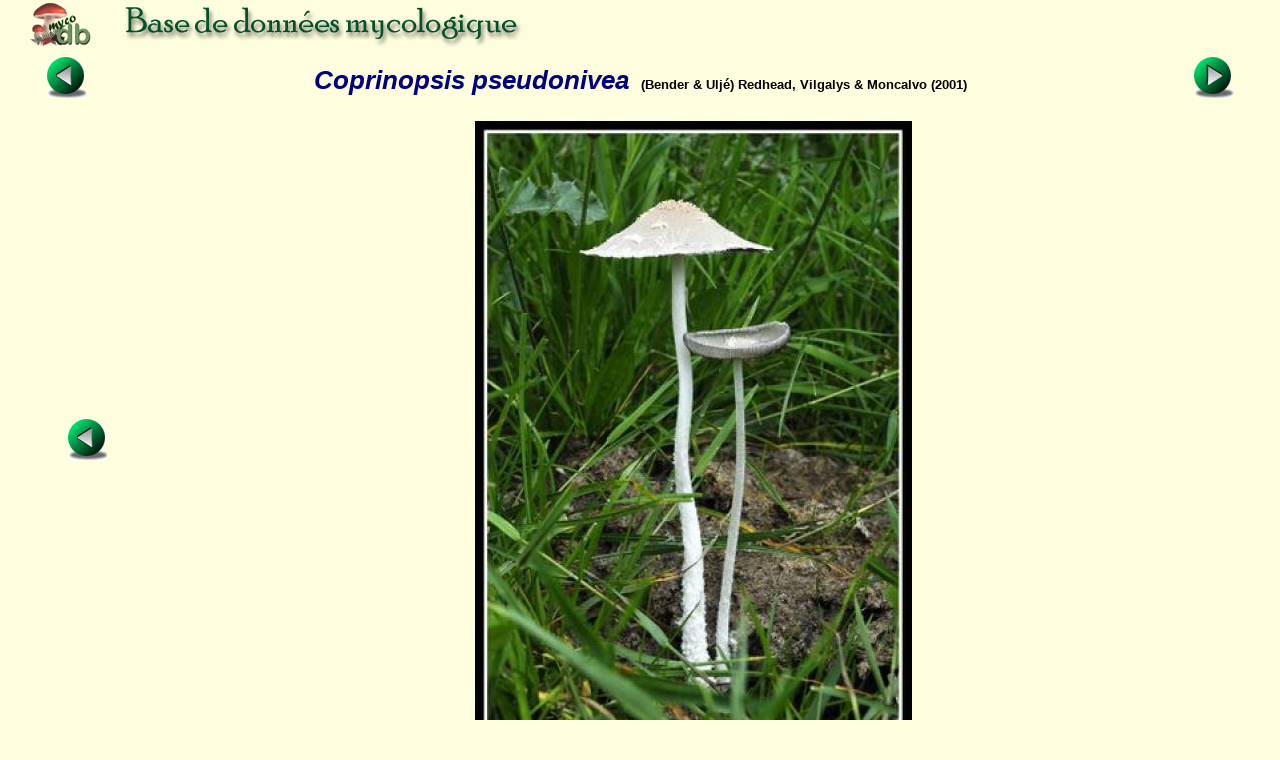

--- FILE ---
content_type: text/html; charset=ISO-8859-1
request_url: https://mycodb.fr/fiche.php?genre=Coprinopsis&espece=pseudonivea&numphoto=3&source=list&filter=&numfiche=1347
body_size: 3087
content:
<!DOCTYPE html PUBLIC "-//W3C//DTD XHTML 1.0 Strict//EN" "http://www.w3.org/TR/xhtml1/DTD/xhtml1-strict.dtd">
<html>
<head>
<meta http-equiv="Pragma" content="no-cache">
<meta http-equiv="expires" content="0">
<meta name="viewport" content="width=device-width, initial-scale=0.75"/>
<title>MycoDB : Fiche de Coprinopsis pseudonivea</title>
<meta http-equiv="Content-Type" content="text/html; charset=iso-8859-1">
<meta name="ROBOTS" content="INDEX,FOLLOW">
<meta name="keywords" content="base de données, mycologie, photos, champignons, photo, champignon, photographies , photograhie, fungi, mushroom, pictures, fungus, picture">
<meta name="author" content="Péan Guillaume">
<meta name="description" content="Une base de données mycologique interactive avec fiches descriptives et photos de champignons, cartographie des récoltes, classification du règne fongique, clé de détermination macroscopique des familles et clés de détermination informatique pour chaque famille">
<link rel="icon" href="/favicon.ico" type="image/x-icon" />
<link rel="shortcut icon" href="/favicon.ico" type="image/x-icon" />
<link rel="stylesheet" type="text/css" href="mycodb.css">
<link href="./menu/sm-core-css.css" rel="stylesheet" type="text/css" />
<link href="./menu/sm-blue.css" rel="stylesheet" type="text/css" />
<link href="jquery/css/mycodb/jquery-ui-1.10.3.custom.css" rel="stylesheet">
<script src="//ajax.googleapis.com/ajax/libs/jquery/1.10.2/jquery.min.js"></script>
<script src="//ajax.googleapis.com/ajax/libs/jqueryui/1.10.3/jquery-ui.min.js"></script>
<script type="text/javascript" src="mycodb.js"></script>
<script type="text/javascript" src="./menu/jquery.smartmenus.js"></script>
<script type="text/javascript">
	$(function() {
		$('#main-menu').smartmenus({
			subMenusSubOffsetX: 1,
			subMenusSubOffsetY: -8
		});
	});
</script>

<style>
.ui-autocomplete {
max-height: 400px;
overflow-y: auto;
/* prevent horizontal scrollbar */
overflow-x: hidden;
}
/* IE 6 doesn't support max-height
* we use height instead, but this forces the menu to always be this tall
*/
* html .ui-autocomplete {
height: 400px;
}
</style>
</head>

<body >
<div id="banner"><a title="Page d'accueil de MycoDB : Base de données mycologique" title="Page d'accueil de MycoDB : Base de données mycologique" href="http://www.mycodb.fr" target="_blank"><img src="images/banner-small.jpg" border="0"></a></div>
<div id="overDiv" style="position:absolute; visibility:hidden; z-index:1000;"></div>
<table width="100%" align="center"><tr>
	<td align="center" width="10%"><a href="fiche.php?genre=Coprinopsis&espece=pseudofriesii&source=list&filter=&numfiche=1416"><img src="images/flecheg.bmp" title="Champignon précédent" title="Champignon précédent" border=0></a></td>
	<td align="center" class="nomarg" width="80%"><div class="cnom">Coprinopsis pseudonivea<SPAN class="cauteur">(Bender & Uljé) Redhead, Vilgalys & Moncalvo (2001) </SPAN></div></td>
	<td align="center" width="10%"><a href="fiche.php?genre=Coprinopsis&espece=pseudoradiata&source=list&filter=&numfiche=1418"><img src="images/fleched.bmp" title="Champignon suivant" title="Champignon suivant" border=0></a></td>
</tr><tr><td colspan=3 align="center"><div class="h3"></div></td></tr>
</table>
<table width="90%" align="center"><tr><tr><td width="10%" align="left">
<a href="fiche.php?genre=Coprinopsis&espece=pseudonivea&numphoto=2&source=list&filter=&numfiche=1417"><img src="images/flecheg.bmp" title="Photo précédente" title="Photo précédente" border=0></a><td align="center" width="100%"><img title="Coprinopsis pseudonivea (Coprinopsis_pseudonivea_2011_af_2.jpg)" title="Coprinopsis pseudonivea (Coprinopsis_pseudonivea_2011_af_2.jpg)" src="photos/Coprinopsis_pseudonivea_2011_af_2.jpg" border="0"></td><td width="10%" align="right">&nbsp;</td>
</tr></table>
<table width="700px" align="center"><tr><td align="center"><a href="fiche.php?genre=Coprinopsis&espece=pseudonivea&numphoto=1&source=list&filter=&numfiche=1417"><img src="thumbs/Coprinopsis_pseudonivea_2005_dr_1.jpg" border="0" title="Fiche de Coprinopsis pseudonivea" width="200"></img>
</a></td><td align="center"><a href="fiche.php?genre=Coprinopsis&espece=pseudonivea&numphoto=2&source=list&filter=&numfiche=1417"><img src="thumbs/Coprinopsis_pseudonivea_2011_af_1.jpg" border="0" title="Fiche de Coprinopsis pseudonivea" width="200"></img>
</a></td><td align="center"><img src="thumbs/Coprinopsis_pseudonivea_2011_af_2.jpg" border="0" title="Fiche de Coprinopsis pseudonivea" height="200"></img>
</td></tr><tr></tr></table>
</center><ul>
<div class="ctitle"><li>Division - Classe - Ordre - Famille</DIV><p class="cdesc">Basidiomycota / Agaricomycetes / Agaricales / Psathyrellaceae</p>
<div class="ctitle"><li>Synonymes&nbsp;<span><a title="INPN" href="javascript:popup('inpn.php?query=Coprinopsis pseudonivea&source=popup&action=search','inpn')"><img src=images/inpn.png style='width : 32px'></img></a></span>&nbsp;<span><a title="MycoBank" href="javascript:popup('mycobank.php?query=Coprinopsis pseudonivea&source=popup&action=search','mycobank')"><img src=images/mycobank.png style='width : 50px'></img></a></span>&nbsp;<span><a title="Index Fungorum" href="javascript:popup('indexfungorum.php?query=Coprinopsis pseudonivea&source=popup&action=search','indexfungorum')"><img src=images/indexfungorum.png style='width : 13px'></img></a></span></div><p class="cdesc"><i>Coprinus pseudoniveus</i> Bender & Uljé (1993), Persoonia, 15(3), p. 270 (Basionyme)<br /><i><font color='red'>Coprinopsis pseudonivea</font> </i> (Bender & Uljé) Redhead, Vilgalys & Moncalvo (2001), Taxon, 50(1), p. 230 (nom actuel)<br /></p>
<div class="ctitle"><li>Chapeau</div><ul>
<div class="csubtitle"><li><a title="Aide en ligne sur ''Couleur''" class="fsubtitle" href="javascript:popup('help.php?id=3&menu=no', 'Aide')">Couleur</a> : <span class="cval">Blanc, Gris, Saumon</span></div>
</ul><div class="ctitle"><li>Lames</div><ul>
<div class="csubtitle"><li><a title="Aide en ligne sur ''Couleur''" class="fsubtitle" href="javascript:popup('help.php?id=3&menu=no', 'Aide')">Couleur</a> : <span class="cval">Blanc, Noir</span></div>
</ul><div class="ctitle"><li>Stipe</div><ul>
<div class="csubtitle"><li><a title="Aide en ligne sur ''Couleur''" class="fsubtitle" href="javascript:popup('help.php?id=3&menu=no', 'Aide')">Couleur</a> : <span class="cval">Blanc</span></div>
<div class="csubtitle"><li>Anneau :<span class="cval">Non</span></div>
</ul>
<div class="ctitle"><li>Spores</div><p class="cdesc">10-13 x 6-11 µm</p>
<div class="ctitle"><li>Ecologie</div><p class="cdesc">Excréments</p>
<div class="ctitle"><li>Comestibilité</div><p class="cdesc">Sans intérêt</p>
<div class="ctitle"><li>Références bibliographiques
		<a href="javascript:popup('help.php?id=2&menu=no', 'Aide')">
	    	<img align="center" name="helpreference" src="images/help.gif" border="0" width="7" height="12" title="Aide en ligne sur ''Références bibliographiques''" title="Aide en ligne sur ''Références bibliographiques''"></a>
	    	</div><p class="cdesc">Eyssartier et Roux p. 924 ; BSMF 118 p.19-30
</p>
<div class="ctitle"><li>Commentaires</div><p class="cdesc"><a class="bullelink" href="javascript:popup('glossaire.php?source=popup#Espèce','glossaire')" onmouseover="return overlib('Unité hiérarchique de base du règne fongique (ex: muscaria, badia...)',CAPTION,'Espèce');" onmouseout="return nd();">Espèce</a> <a class="bullelink" href="javascript:popup('glossaire.php?source=popup#Fimicole','glossaire')" onmouseover="return overlib('(= Coprophile) Se dit d\'une espèce poussant sur du fumier, sur excréments',CAPTION,'Fimicole');" onmouseout="return nd();">fimicole</a>. <br />Sur bouse de vache, mais aussi sur du fumier de cheval.</p>
<br />
</ul>
<center><div class="fnote"><a href="javascript:popup('recolte.php?source=popup&action=list&genre=Coprinopsis&espece=pseudonivea','listrecolte')">Liste des récoltes</a> / <a href="javascript:popup('carto.php?source=popup&genre=Coprinopsis&espece=pseudonivea','carto')">Cartographie des récoltes</a></div></center>
<br><left><div class="fnote">Date de création : 20/03/2010 - Daniel Réaudin</div>
<div class="fnote"><a href="javascript:popup('histo.php?id=3673&genre=Coprinopsis&espece=pseudonivea','historique')">Historique des modifications</a></div>
<center><div class="fnote"><a href="javascript:popup('printfiche.php?genre=Coprinopsis&espece=pseudonivea','print')">Imprimer cette fiche</a><br /><a href="http://www.adobe.com/fr/products/acrobat/readstep2.html" target="_blank"><img src="images/adobe.png" border="0" height="24" title="Adobe Acrobat Reader est nécessaire pour imprimer, cliquez ici pour le télécharger et l'installer" style="margin:5px"></img></a><br /><br /><center><a href="javascript:popup('/forum/search.php?keywords=Coprinopsis+pseudonivea','forum',850)">Rechercher les articles sur "Coprinopsis pseudonivea" sur le forum MycoDB</a><br><br /><br /></center></div><center><a href="./list.php?source=&filter=#Coprinopsis"><img src="images/retour.jpg" border=0></a>

<br />
<p><b>Pour vous accompagner lors de vos sorties mycologiques, MycoDB vous recommande les guides suivants :</b></p><br />

<center>

<a target="_blank" href="https://amzn.to/41Ssly3">
<img src="https://www.mycodb.fr/images/Roux2.jpg" height="150" border="0" alt="" style="border:none !important; margin:0px !important;" /></a>
&nbsp;&nbsp;&nbsp;&nbsp;&nbsp;&nbsp;&nbsp;&nbsp;&nbsp;&nbsp;&nbsp;
<a target="_blank" href="https://amzn.to/4nnS8q6">
<img src="https://www.mycodb.fr/images/CD3.jpg" height="150" border="0" alt="" style="border:none !important; margin:0px !important;" /></a>
</a>



</center><br />
<br /><br />
</body>
</html> 